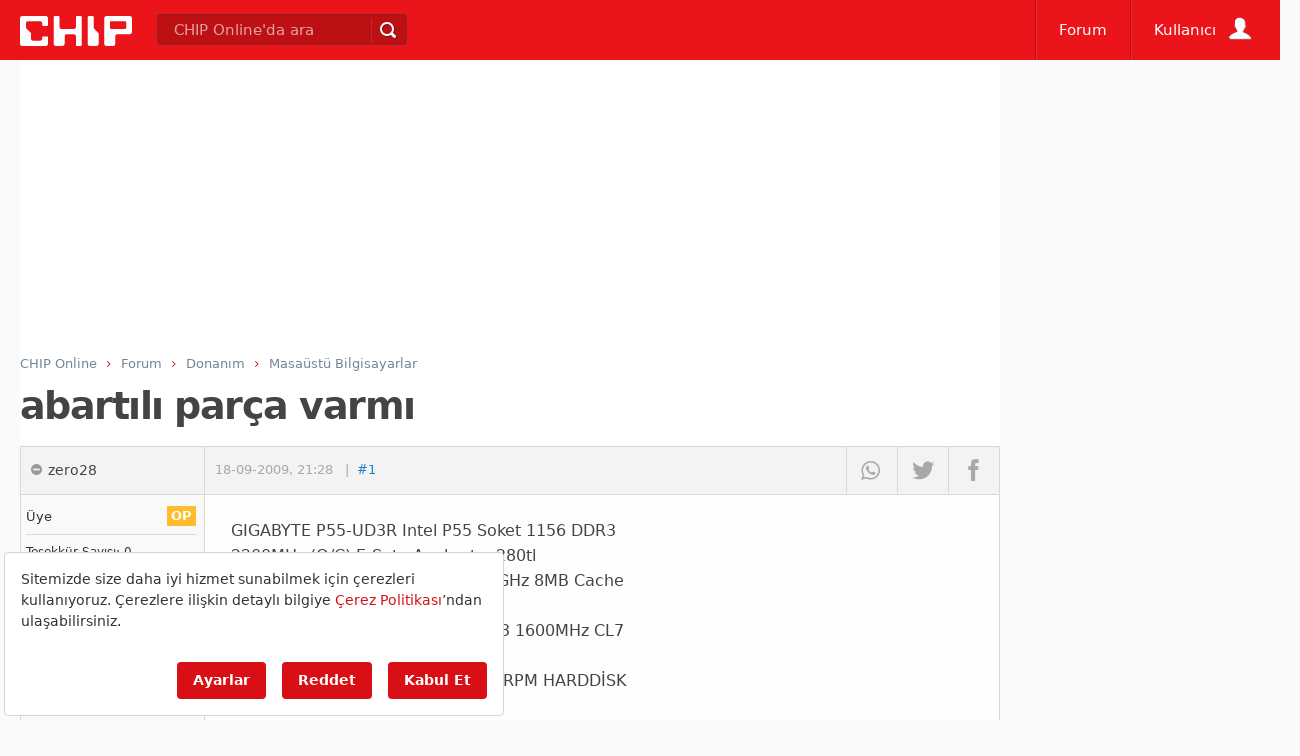

--- FILE ---
content_type: text/html; charset=utf-8
request_url: https://www.google.com/recaptcha/api2/aframe
body_size: 267
content:
<!DOCTYPE HTML><html><head><meta http-equiv="content-type" content="text/html; charset=UTF-8"></head><body><script nonce="FU8OF9MsvkxFzfHrNEkd6g">/** Anti-fraud and anti-abuse applications only. See google.com/recaptcha */ try{var clients={'sodar':'https://pagead2.googlesyndication.com/pagead/sodar?'};window.addEventListener("message",function(a){try{if(a.source===window.parent){var b=JSON.parse(a.data);var c=clients[b['id']];if(c){var d=document.createElement('img');d.src=c+b['params']+'&rc='+(localStorage.getItem("rc::a")?sessionStorage.getItem("rc::b"):"");window.document.body.appendChild(d);sessionStorage.setItem("rc::e",parseInt(sessionStorage.getItem("rc::e")||0)+1);localStorage.setItem("rc::h",'1769106563687');}}}catch(b){}});window.parent.postMessage("_grecaptcha_ready", "*");}catch(b){}</script></body></html>

--- FILE ---
content_type: application/javascript; charset=utf-8
request_url: https://fundingchoicesmessages.google.com/f/AGSKWxU-e295EMgzFuossUbdo8hAnqvS-qnaRc0m3fmAhOqBSKWnEof0UKXXYqyHa32_eieWGorOCYj4HlMSAGZJ3xtwAeuYo7K9nDzzWlnRQzM4I-63RkDyNF7DTrDhlrZkQnLLW6QETDvMLOhoWXe6AII_C_iH0Wdwd5b6hsgkpyIErzapoWXTIHYd2zYo/_/sponsored-content-/adrotator__600x80./sponsor-banner./btmads.
body_size: -1290
content:
window['d6ecd9b5-f140-4560-9d5b-0e4d75d9ff4c'] = true;